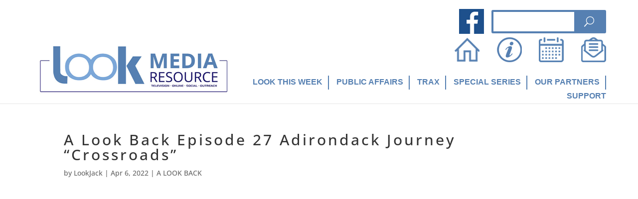

--- FILE ---
content_type: text/css
request_url: https://lookmediaresource.org/wp-content/themes/LookMedia/style.css?ver=4.27.4
body_size: 3365
content:
/**
 * Theme Name: Look Media Resource 2020
 * Theme URI: https://www.elegantthemes.com/gallery/divi/
 * Description: Divi Child Theme
 * Author: Interactive Media Consulting, LLC
 * Author URI: https://www.imediaconsult.com
 * Template: Divi
 * Version: 1.0.0
 -----------------------------------------------------------------------------
 */

/**
 * Table of Contents
 *
 * 1.0  - Typography
 * 2.0  - Elements (forms, lists, horizontal rules)
 * 3.0  - Navigation (links, menus, pagination)
 * 4.0  - Header
 * 5.0  - Content (pages, posts)
 * 6.0  - Media (captions, galleries)
 * 7.0  - Widgets
 * 8.0  - Footer
 * 9.0  - Plugins
 * 10.0 - Media Queries
 * 11.0 - Print Queries
 -----------------------------------------------------------------------------
 */

/**
 * 1.0 Typography
 -----------------------------------------------------------------------------
 */

@font-face {
    font-family: 'handel-gothic';
    src: url('https://lookmediaresource.org/wp-content/themes/LookMedia/fonts/HandelGothic-Medium-webfont.eot');
    src: url('https://lookmediaresource.org/wp-content/themes/LookMedia/fonts/HandelGothic-Medium-webfont.eot?#iefix') format('embedded-opentype'),
         url('https://lookmediaresource.org/wp-content/themes/LookMedia/fonts/HandelGothic-Medium-webfont.woff') format('woff'),
         url('https://lookmediaresource.org/wp-content/themes/LookMedia/fonts/HandelGothic-Medium-webfont.ttf') format('truetype'),
         url('https://lookmediaresource.org/wp-content/themes/LookMedia/fonts/HandelGothic-Medium-webfont.svg#handel_gothic_fsregular') format('svg');
    font-weight: normal;
    font-style: normal;
}

body {

}

h1, h2, h3, h4, h5, h6 {
	/*font-family: 'Open Sans Condensed',Helvetica,Arial,Lucida,sans-serif;*/
	font-family: 'Open Sans',Helvetica,Arial,Lucida,sans-serif;
	letter-spacing: 4px;
}

h1 {

}

h2 {

}

h3 {
	color: #5680b2;
}

h4 {

}

h5 {

}

h6 {

}

p {

}

b,
strong {

}

dfn,
cite,
em,
i {

}

blockquote {

}

/**
 * 2.0 Elements
 -----------------------------------------------------------------------------
 */

hr {
    background-color: #eee;
    border: 0;
    clear: both;
    height: 1px;
    width: 100%;
}

/**
 * 3.0 Navigation
 -----------------------------------------------------------------------------
 */

/*** Primary Menu */

#top-header { display: none; }

#top-menu li a {
	font-size: 24px;
	color: #5680b2;
	padding-bottom: 8px!important;
    padding-top: 6px;
	font-family: 'Open Sans Condensed',Helvetica,Arial,Lucida,sans-serif;
}
#top-menu li { 
	border-right: 2px solid #5680b2;
	padding-right: 11px;
    padding-left: 11px;
}
#top-menu li:first-child { padding-left: 0; }
#top-menu li:last-child { border-right: none; }

#et-top-navigation .sub-menu li { border-right: none !important; }
#et-top-navigation .sub-menu li:first-child { padding-left: 20px; }

#top-menu li.menu-item-has-children:last-child ul { right: 0; }

#et-secondary-nav .menu-item-has-children>a:first-child:after, 
#top-menu .menu-item-has-children>a:first-child:after { display: none; }
#et-secondary-nav .menu-item-has-children>a:first-child, 
#top-menu .menu-item-has-children>a:first-child { padding-right: 0; }

/*** Secondary Menu */


/*** Footer Menu */


/*** Mobile Menu */


/*** Pagination */


/**
 * 4.0 Header
 -----------------------------------------------------------------------------
 */
#main-header .primary-nav .container,
#main-header .primary-header .container { 
	width: 90%;
	max-width: none;
}

#et-top-navigation { padding-left: 0!important; width: 100%; }

#et-top-navigation .logo-container { width: 45%; float: left; }
#et-top-navigation #top-menu-nav {
	width: 55%;
	float: left;
}
#et-top-navigation #top-menu-nav { text-align: right; margin-top: 8%; }
#et-top-navigation #top-menu { float: unset; }

.header-fb-icon { 
	float: right; 
	position: relative;
    top: 38px;
    padding-right: 15px;
}
.ds-icon-search {
	width: 20%;
	float: right;
	position: relative;
    top: 40px;
}
.ds-icon-search form { border: 1px solid #5680b2; }

.primary-header .header-icons {
	width: 30%;
    float: right;
    position: absolute;
    top: 100px;
    right: 0;
    text-align: right;
}
.primary-header .header-icons img { margin-right: 10%; }
.primary-header .header-icons a:last-child img { margin-right: 0; }

/* Tool Tip for Header Icons */

/*.tooltip1,
.tooltip2, 
.tooltip3 {
	position: relative;
	display: inline-block;
}

.tooltiptext1,
.tooltiptext2,
.tooltiptext3 {
  visibility: hidden;
  width: 120px;
  background-color: black;
  color: #fff;
  text-align: center;
  border-radius: 6px;
  padding: 5px 0;

  position: absolute;
  z-index: 1;
}

.tooltip1:hover .tooltiptext1
.tooltip2:hover .tooltiptext2,
.tooltip3:hover .tooltiptext3 {
  visibility: visible;
}*/

/* Switch Search out for Search Icon - Divi Search modules and Search widgets*/

.ds-icon-search input.et_pb_searchsubmit,
.widget_search input#searchsubmit {
    background: transparent;
    color: transparent;
    border: none;
    width: 55px;
    z-index: 2;
}

/*Add padding to the search input field*/

.ds-icon-search input.et_pb_s,
.widget_search input#s {
    padding-right: 55px !important;
}

/*Add the icon*/

.ds-icon-search .et_pb_searchform:before,
.widget_search::before {
    content: '\55';
    position: absolute;
    font-family: 'ETModules';
    z-index: 1;
    right: 0;
    font-size: 20px;
    padding: 8px 20px;
	color: #fff;
	background-color: #5680b2;
}
/* End Search Icon modifications */

/**
 * 5.0 Content
 -----------------------------------------------------------------------------
 */

/*** Alignment */
.alignleft,
.wp-caption.alignleft,
blockquote.alignleft,
figure.wp-caption.alignleft,
img.alignleft {
    float: left;
    margin: 6px 20px 10px 4px;
}

.alignright,
.wp-caption.alignright,
blockquote.alignright,
figure.wp-caption.alignright,
img.alignright {
    float: right;
    margin: 6px 4px 10px 20px;
}

.aligncenter,
.wp-caption.aligncenter,
blockquote.aligncenter,
img.aligncenter,
.wp-caption.aligncenter {
    margin: 6px auto 10px;
}

.alignnone,
.wp-caption.alignnone {
    margin: 6px 0 10px;
}

.et_pb_row { max-width: none; }

.wider-row { width: 90%; }

.about-menu .et_pb_row { width: 90%; }
.about-menu a {
	color: #5680b2;
    font-family: 'Open Sans Condensed',Helvetica,Arial,Lucida,sans-serif;
    font-size: 20px;
    font-weight: 600;
}

.marketing-partners-sec .et_pb_row { width: 85%!important; }

.video-module-with-frame {
	border: 5px solid transparent;
    border-image: url(https://lookmediaresource.org/wp-content/uploads/2020/12/SmartTV-81x81-1.png) 27 / 200px round;
}

.home-slider .et_pb_slide_video { 
	right: 0; 
	width: 55%; 
	border: 10px solid transparent;
	border-image: url(https://lookmediaresource.org/wp-content/uploads/2020/12/SmartTV-81x81-1.png) 27 / 200px round;
}
.home-slider .et_pb_slide_description { float: left; }
.home-slider .et_pb_slide_description h1 { font-size: 60px; text-shadow: -6px -1px 9px #666; }
.home-slider .et_pb_slide_description .et_pb_button {
	border-radius: 30px;
    border: 3px solid;
    font-weight: 700;
	font-family: 'Open Sans Condensed',Helvetica,Arial,Lucida,sans-serif;
	display: none !important; /******** Hides the "Watch Live" button on the home page slider until that link is live ***********/
}

.cta-btn { padding: 3% 0; }
.cta-btn h2 { 
	color: #fff;
	letter-spacing: 4px;
    font-size: 38px;
	font-family: 'Open Sans Condensed',Helvetica,Arial,Lucida,sans-serif;
	font-weight: 600;
}
.cta-btn a {
	color: #fff;
	border: 2px solid #fff;
	padding: 1% 3%;
	font-size: 18px;
    border-radius: 30px;
	font-family: 'Open Sans Condensed',Helvetica,Arial,Lucida,sans-serif;
	font-weight: 600;
}

.cta-text .gothic-title { font-family: 'handel-gothic' !important; font-size: 22px; }

.additional-programs { background-color: #c4d3e4; }
.additional-programs .video {
	background-color: #fff;
    margin-bottom: 0 !important;
}
.additional-programs .video p:last-child { padding: 3%; }
.additional-programs .cta-text {
	background-color: #5680b2;
    color: #fff;
	padding: 10% 1%;
}
.additional-programs .cta-text a { 
	color: #fff; 
	border: 2px solid #fff;
	padding: 2% 5%;
    border-radius: 30px;
	line-height: 3em;
	font-family: 'Open Sans Condensed',Helvetica,Arial,Lucida,sans-serif;
	font-weight: 600;
}

.fullwidth-post-title-sec { background-color: #375374; padding: 3% 0!important; }
.fullwidth-post-title-sec .et_pb_module { padding: 0!important; }
.fullwidth-post-title-sec h1 {
	font-family: 'handel-gothic' !important;
	text-transform: uppercase;
    color: #fff;
    text-align: center;
    font-weight: 600;
	padding: 0;
}

.blue { background-color: #c4d3e4; }

.donate-floating-section {
	position: fixed;
	right: -150px !important; 
	top: 70%; 
	width: 200px !important; 
	height: 25px !important; 
	padding: 0 !important;
	background-color: transparent;
	z-index:99999; 
	transform: rotate(-90deg); 
	-webkit-transform: rotate(-90deg); 
    -moz-transform: rotate(-90deg); 
    -o-transform: rotate(-90deg);
	transform-origin: left top 0; 
}
.donate-floating-section .et_pb_row { padding: 0 !important; }
.donate-floating-section a {
  	-webkit-border-radius: 0;
  	-moz-border-radius: 0;
  	border-radius: 0px;
  	border: 1px solid #fff;
  	color: #fff;
  	background-color: #375374;
  	padding: 5px 15px 5px 15px;
  	text-decoration: none;
	font-size: 24px;
	width: 175px;
}
.donate-floating-section a:hover { 
	background-color: #375374 !important; 
	font-size: 24px !important; 
}

.single .format-video img { display: none; }
.single .format-video .entry-content img { display: block; }
/* Remove sidebar */
.single #sidebar {
	display:none;
}

/* Remove thin line */
.single #main-content .container:before {
	background: none;
}

/* Make content 100% width */
@media (min-width: 981px){
.single #left-area {
	width: 100%;
	padding-right: 0px !important;
}}

.feed-section { background-color: #c4d3e4; }
.feed-section .pagination a { color: #375374; }

.feed-section article { padding: 0 !important; }
.feed-section article .et_pb_image_container { padding: 19px 19px 0 19px; }
.feed-section article .entry-title { padding: 0 19px 10px 19px; letter-spacing: 2px; }
.feed-section article .post-meta { padding: 0 19px; }
.feed-section article .post-content {
	padding: 19px;
    background-color: #5680b2;
    color: #fff;
	/*height: 150px;*/
}

.button-row .et_pb_button {
	background-color: #375374;
    color: #fff;
    border-color: #375374;
    border-radius: 35px;
    padding: 2% 10%;
}
.button-row a:hover {
	background-color: #375374 !important;
    color: #fff !important;
}

.corporate-annual-underwriting-section { background-color: #c4d3e4; padding: 0 !important; }
.corporate-annual-underwriting-section h2 { color: #375374; }

.guarantor-row, .recurring-row {
	border-bottom: 6px solid #375374;
	padding-bottom: 10px;
}
.guarantor-row h3, .recurring-row h3 { color: #375374; letter-spacing: 2px; }

.benefactor-row, .one-time-row {
	border-bottom: 6px solid #535264;
	padding-bottom: 10px;
}
.benefactor-row h3, .one-time-row h3 { color: #535264; letter-spacing: 2px; }

.patron-row {
	border-bottom: 6px solid #5680b2;
	padding-bottom: 10px;
}
.patron-row h3 { color: #5680b2; letter-spacing: 2px; }

.public-affairs-feed-section .entry-title {
	letter-spacing: 2px;
    font-size: 18px;
}

.et_pb_blog_grid .pagination > .alignleft a:before {
    content: url("https://lookmediaresource.org/wp-content/uploads/2021/01/Down.png");
    visibility: visible;
}
.et_pb_blog_grid .pagination > .alignleft a {
    visibility: collapse;
}
.et_pb_blog_grid .pagination > .alignright a:before {
    content: url("https://lookmediaresource.org/wp-content/uploads/2021/01/Down.png");
    visibility: visible;
}
.et_pb_blog_grid .pagination > .alignright {
	transform: rotate(180deg);
}
.et_pb_blog_grid .pagination > .alignright a {
    visibility: collapse;
}

.view-more a {
	color: #fff;
    background-color: #375374;
	padding: 3% 8%;
	border-radius: 5px;
}

.single-post .et_post_meta_wrapper img { display: none; }

/**
 * 6.0 Media
 -----------------------------------------------------------------------------
 */

/*** Captions */


/*** Galleries */


/*** Images */


/**
 * 7.0 Widgets
 -----------------------------------------------------------------------------
 */



/**
 * 8.0 Footer
 -----------------------------------------------------------------------------
 */

#footer-bottom { display: none; }

#main-footer { background-color: #535264; }

#main-footer .container { max-width: none; }

#main-footer .footer-widget { border-top: 10px solid #fff; }

#main-footer .title { 
	color: #fff; 
	font-weight: 600;
	margin-top: 25px;
}

#main-footer .fwidget { width: 100% }

#main-footer #custom_html-4 .custom-html-widget { line-height: 3em; }

#main-footer .latest-news {
	border: 2px solid #fff;
    padding: 2% 4%;
	border-radius: 15px;
}

#main-footer .footer-widget a { color: #fff !important; }

/**
 * 9.0 Plugins
 -----------------------------------------------------------------------------
 */

.gform_body label { 
	font-size: 16px !important;
	font-weight: 600;
}

/**
 * 10.0 Media Queries
 -----------------------------------------------------------------------------
 */

@media all and (max-width: 1750px) {
	#et-top-navigation #top-menu-nav { width: 60%; }
	#et-top-navigation .logo-container { width: 40%; }
}

@media all and (max-width: 1600px) {
	#top-menu li a { font-size: 22px; }
}

@media all and (max-width: 1500px) {
	#top-menu li a { font-size: 20px; }
}

@media all and (max-width: 1550px) {
	.home-slider .et_pb_slide_description h1 { font-size: 50px; }
	.primary-header .header-icons { top: 80px; }
	.header-fb-icon,
	.ds-icon-search { top: 20px; }
}

@media all and (max-width: 1400px) {
	#top-menu li a { font-size: 16px; }
}

@media all and (max-width: 1350px) {
	.home-slider .et_pb_slide_description h1 { font-size: 40px; }
	#et-top-navigation #top-menu-nav { width: 65%; margin-top: 6%; }
	#et-top-navigation .logo-container { width: 35%; }
}

@media all and (max-width: 1300px) {
	.header-fb-icon { top: 18px; }
	.ds-icon-search { top: 20px; }
	.primary-header .header-icons { top: 75px; width: 30%; }
}

@media all and (max-width: 1250px) {
	#et-top-navigation .logo-container { width: 30%; }
	#et-top-navigation #top-menu-nav { width: 70%; margin-top: 5%; }
	.primary-header .header-icons img { width: 11%; }
}

@media all and (max-width: 1200px) {
	/*#top-menu li a { font-size: 18px; }*/
}

@media all and (max-width: 1100px) {
	.home-slider .et_pb_slide_description h1 { font-size: 36px; }
	/*#top-menu li a { font-size: 16px; }*/
}

@media all and (max-width: 1080px) {
	#top-menu li { 
		padding-right: 6px;
    	padding-left: 6px;
	}
	#top-menu li a {
		padding-bottom: 6px!important;
    	padding-top: 4px;
	}
}

@media all and (max-width: 980px) {
	.et_mobile_menu { border-top: 3px solid #5680b2; }
	.et_mobile_menu a { color: #5680b2 !important; }
	.mobile_menu_bar:before { color: #5680b2; }
	.ds-icon-search { width: 35%; }
	#et-top-navigation .logo-container { width: 50%; }
	#et-top-navigation #top-menu-nav { width: 50%; margin-top: 7%; }
	#logo { max-width: 100% !important; }
	#main-footer .footer-widget { 
		width: 100% !important;
		text-align: center;
	}
	.about-menu .et_pb_menu__menu { display:block !important; }
  	.about-menu .et_mobile_nav_menu { display: none !important; }
}

@media all and (max-width: 767px) {
	.ds-icon-search { width: 40%; }
	.primary-header .header-icons img { width: 15%; }
	#et-top-navigation #top-menu-nav { margin-top: 8%; }
}

@media all and (max-width: 600px) {
	.home-slider .et_pb_slide_description h1 { font-size: 30px; }
	#et-top-navigation .logo-container { width: 65%; }
	#et-top-navigation #top-menu-nav { width: 35%; }
	.et_header_style_left #et-top-navigation { padding-top: 70px; }
	.divi-search-mod { padding-right: 20%; }
	.ds-icon-search { width: 60%; }
	.primary-header .header-icons img { width: 5%; margin-right: 10%; }
	.primary-header .header-icons { width: 100%; text-align: center; }
}

@media all and (max-width: 500px) {
	.primary-header .header-icons img { width: 8%; }
}

@media all and (max-width: 479px) {
	.divi-search-mod { padding-right: 7%; }
	.ds-icon-search { width: 75%; }
}

@media all and (max-width: 300px) {
	.divi-search-mod { padding-right: 0; }
	.ds-icon-search { width: 73%; }
}

/**
 * 11.0 Print
 -----------------------------------------------------------------------------
 */

@media print {

}